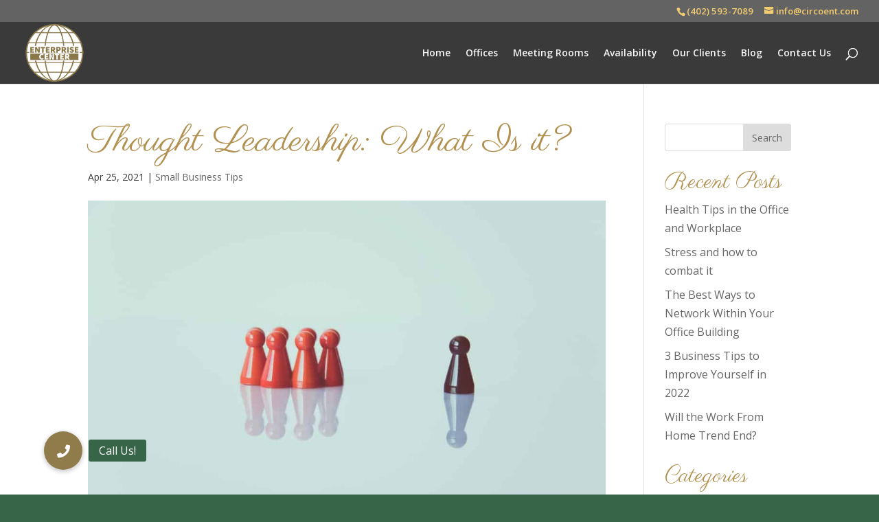

--- FILE ---
content_type: text/html; charset=UTF-8
request_url: https://enterpriseomaha.com/blog/what-is-thought-leadership/
body_size: 11904
content:
<!DOCTYPE html> <!--[if IE 6]><html id="ie6" lang="en"> <![endif]--> <!--[if IE 7]><html id="ie7" lang="en"> <![endif]--> <!--[if IE 8]><html id="ie8" lang="en"> <![endif]--> <!--[if !(IE 6) | !(IE 7) | !(IE 8)  ]><!--><html lang="en"> <!--<![endif]--><head><meta charset="UTF-8" /><meta http-equiv="X-UA-Compatible" content="IE=edge"><link rel="pingback" href="https://enterpriseomaha.com/xmlrpc.php" /> <!--[if lt IE 9]> <script src="https://enterpriseomaha.com/wp-content/themes/Divi/js/html5.js" type="text/javascript"></script> <![endif]--> <script type="text/javascript">document.documentElement.className = 'js';</script> <script>var et_site_url='https://enterpriseomaha.com';var et_post_id='5289';function et_core_page_resource_fallback(a,b){"undefined"===typeof b&&(b=a.sheet.cssRules&&0===a.sheet.cssRules.length);b&&(a.onerror=null,a.onload=null,a.href?a.href=et_site_url+"/?et_core_page_resource="+a.id+et_post_id:a.src&&(a.src=et_site_url+"/?et_core_page_resource="+a.id+et_post_id))}</script><meta name='robots' content='index, follow, max-image-preview:large, max-snippet:-1, max-video-preview:-1' /><link media="all" href="https://enterpriseomaha.com/wp-content/cache/autoptimize/css/autoptimize_000ebb36c64d3334001c12990138b9eb.css" rel="stylesheet" /><title>Thought Leadership: What Is it? | Enterprise Center</title><meta name="description" content="thought leadership takes time and resources. Many leaders begin by researching and communicating with customers or clients..." /><link rel="canonical" href="https://enterpriseomaha.com/blog/what-is-thought-leadership/" /><meta property="og:locale" content="en_US" /><meta property="og:type" content="article" /><meta property="og:title" content="Thought Leadership: What Is it? | Enterprise Center" /><meta property="og:description" content="thought leadership takes time and resources. Many leaders begin by researching and communicating with customers or clients..." /><meta property="og:url" content="https://enterpriseomaha.com/blog/what-is-thought-leadership/" /><meta property="og:site_name" content="Enterprise Center" /><meta property="article:publisher" content="https://www.facebook.com/enterprisecenteromaha/" /><meta property="article:published_time" content="2021-04-25T22:32:12+00:00" /><meta property="og:image" content="https://enterpriseomaha.com/wp-content/uploads/2021/04/markus-spiske-QozzJpFZ2lg-unsplash-scaled.jpg" /><meta property="og:image:width" content="2560" /><meta property="og:image:height" content="1707" /><meta property="og:image:type" content="image/jpeg" /><meta name="author" content="Tyler" /><meta name="twitter:card" content="summary_large_image" /><meta name="twitter:label1" content="Written by" /><meta name="twitter:data1" content="Tyler" /><meta name="twitter:label2" content="Est. reading time" /><meta name="twitter:data2" content="2 minutes" /> <script type="application/ld+json" class="yoast-schema-graph">{"@context":"https://schema.org","@graph":[{"@type":"Article","@id":"https://enterpriseomaha.com/blog/what-is-thought-leadership/#article","isPartOf":{"@id":"https://enterpriseomaha.com/blog/what-is-thought-leadership/"},"author":{"name":"Tyler","@id":"https://enterpriseomaha.com/#/schema/person/1aea370a2f183556e3af9ee2ff09621e"},"headline":"Thought Leadership: What Is it?","datePublished":"2021-04-25T22:32:12+00:00","dateModified":"2021-04-25T22:32:12+00:00","mainEntityOfPage":{"@id":"https://enterpriseomaha.com/blog/what-is-thought-leadership/"},"wordCount":327,"publisher":{"@id":"https://enterpriseomaha.com/#organization"},"image":{"@id":"https://enterpriseomaha.com/blog/what-is-thought-leadership/#primaryimage"},"thumbnailUrl":"https://enterpriseomaha.com/wp-content/uploads/2021/04/markus-spiske-QozzJpFZ2lg-unsplash-scaled.jpg","keywords":["business tips","leadership","leadership tips","management","management tips","thought leadership"],"articleSection":["Small Business Tips"],"inLanguage":"en"},{"@type":"WebPage","@id":"https://enterpriseomaha.com/blog/what-is-thought-leadership/","url":"https://enterpriseomaha.com/blog/what-is-thought-leadership/","name":"Thought Leadership: What Is it? | Enterprise Center","isPartOf":{"@id":"https://enterpriseomaha.com/#website"},"primaryImageOfPage":{"@id":"https://enterpriseomaha.com/blog/what-is-thought-leadership/#primaryimage"},"image":{"@id":"https://enterpriseomaha.com/blog/what-is-thought-leadership/#primaryimage"},"thumbnailUrl":"https://enterpriseomaha.com/wp-content/uploads/2021/04/markus-spiske-QozzJpFZ2lg-unsplash-scaled.jpg","datePublished":"2021-04-25T22:32:12+00:00","dateModified":"2021-04-25T22:32:12+00:00","description":"thought leadership takes time and resources. Many leaders begin by researching and communicating with customers or clients...","breadcrumb":{"@id":"https://enterpriseomaha.com/blog/what-is-thought-leadership/#breadcrumb"},"inLanguage":"en","potentialAction":[{"@type":"ReadAction","target":["https://enterpriseomaha.com/blog/what-is-thought-leadership/"]}]},{"@type":"ImageObject","inLanguage":"en","@id":"https://enterpriseomaha.com/blog/what-is-thought-leadership/#primaryimage","url":"https://enterpriseomaha.com/wp-content/uploads/2021/04/markus-spiske-QozzJpFZ2lg-unsplash-scaled.jpg","contentUrl":"https://enterpriseomaha.com/wp-content/uploads/2021/04/markus-spiske-QozzJpFZ2lg-unsplash-scaled.jpg","width":2560,"height":1707,"caption":"Thought leadership"},{"@type":"BreadcrumbList","@id":"https://enterpriseomaha.com/blog/what-is-thought-leadership/#breadcrumb","itemListElement":[{"@type":"ListItem","position":1,"name":"Home","item":"https://enterpriseomaha.com/"},{"@type":"ListItem","position":2,"name":"Blog","item":"https://enterpriseomaha.com/blog/"},{"@type":"ListItem","position":3,"name":"Thought Leadership: What Is it?"}]},{"@type":"WebSite","@id":"https://enterpriseomaha.com/#website","url":"https://enterpriseomaha.com/","name":"Enterprise Center","description":"Offices and Meeting Rooms in Omaha, NE","publisher":{"@id":"https://enterpriseomaha.com/#organization"},"potentialAction":[{"@type":"SearchAction","target":{"@type":"EntryPoint","urlTemplate":"https://enterpriseomaha.com/?s={search_term_string}"},"query-input":"required name=search_term_string"}],"inLanguage":"en"},{"@type":"Organization","@id":"https://enterpriseomaha.com/#organization","name":"Enterprise Center","url":"https://enterpriseomaha.com/","logo":{"@type":"ImageObject","inLanguage":"en","@id":"https://enterpriseomaha.com/#/schema/logo/image/","url":"https://enterpriseomaha.com/wp-content/uploads/2018/10/Enterprise_Logo_Flat-white-300.png","contentUrl":"https://enterpriseomaha.com/wp-content/uploads/2018/10/Enterprise_Logo_Flat-white-300.png","width":300,"height":300,"caption":"Enterprise Center"},"image":{"@id":"https://enterpriseomaha.com/#/schema/logo/image/"},"sameAs":["https://www.instagram.com/enterprisecenteromaha/","https://www.linkedin.com/company/enterprisecenter","https://www.facebook.com/enterprisecenteromaha/"]},{"@type":"Person","@id":"https://enterpriseomaha.com/#/schema/person/1aea370a2f183556e3af9ee2ff09621e","name":"Tyler","image":{"@type":"ImageObject","inLanguage":"en","@id":"https://enterpriseomaha.com/#/schema/person/image/","url":"https://secure.gravatar.com/avatar/75bd54b7631798c189cd3e7470d01f70?s=96&d=mm&r=g","contentUrl":"https://secure.gravatar.com/avatar/75bd54b7631798c189cd3e7470d01f70?s=96&d=mm&r=g","caption":"Tyler"},"url":"https://enterpriseomaha.com/blog/author/tyler/"}]}</script> <link rel='dns-prefetch' href='//cdnjs.cloudflare.com' /><link rel='dns-prefetch' href='//fonts.googleapis.com' /><link rel="alternate" type="application/rss+xml" title="Enterprise Center &raquo; Feed" href="https://enterpriseomaha.com/feed/" /><link rel="alternate" type="application/rss+xml" title="Enterprise Center &raquo; Comments Feed" href="https://enterpriseomaha.com/comments/feed/" /><meta content="Divi Child Theme v.2.7.4" name="generator"/><link rel='stylesheet' id='buttonizer-icon-library-css'  href='https://cdnjs.cloudflare.com/ajax/libs/font-awesome/5.15.4/css/all.min.css?ver=6.0.11' type='text/css' media='all' integrity='sha512-1ycn6IcaQQ40/MKBW2W4Rhis/DbILU74C1vSrLJxCq57o941Ym01SwNsOMqvEBFlcgUa6xLiPY/NS5R+E6ztJQ==' crossorigin='anonymous' /><link rel='stylesheet' id='et-builder-googlefonts-cached-css'  href='https://fonts.googleapis.com/css?family=Parisienne%3Aregular%7COpen+Sans%3A300%2C300italic%2Cregular%2Citalic%2C600%2C600italic%2C700%2C700italic%2C800%2C800italic&#038;ver=6.0.11#038;subset=latin,latin-ext' type='text/css' media='all' /><link rel='stylesheet' id='dashicons-css'  href='https://enterpriseomaha.com/wp-includes/css/dashicons.min.css?ver=6.0.11' type='text/css' media='all' /> <script type='text/javascript' defer='defer' src='https://enterpriseomaha.com/wp-includes/js/jquery/jquery.min.js?ver=3.6.0' id='jquery-core-js'></script> <link rel="https://api.w.org/" href="https://enterpriseomaha.com/wp-json/" /><link rel="alternate" type="application/json" href="https://enterpriseomaha.com/wp-json/wp/v2/posts/5289" /><link rel="EditURI" type="application/rsd+xml" title="RSD" href="https://enterpriseomaha.com/xmlrpc.php?rsd" /><link rel="wlwmanifest" type="application/wlwmanifest+xml" href="https://enterpriseomaha.com/wp-includes/wlwmanifest.xml" /><link rel='shortlink' href='https://enterpriseomaha.com/?p=5289' /><link rel="alternate" type="application/json+oembed" href="https://enterpriseomaha.com/wp-json/oembed/1.0/embed?url=https%3A%2F%2Fenterpriseomaha.com%2Fblog%2Fwhat-is-thought-leadership%2F" /><link rel="alternate" type="text/xml+oembed" href="https://enterpriseomaha.com/wp-json/oembed/1.0/embed?url=https%3A%2F%2Fenterpriseomaha.com%2Fblog%2Fwhat-is-thought-leadership%2F&#038;format=xml" /><meta name="viewport" content="width=device-width, initial-scale=1.0" /> <script type="application/ld+json">{
  "@context": "http://schema.org",
  "@type": "LocalBusiness",
  "name" : "Enterprise Center",
  "@id" : "https://www.enterpriseomaha.com/",
  "url": "https://www.enterpriseomaha.com/",
  "image" : "https://www.enterpriseomaha.com/wp-content/uploads/2018/09/EC_Gold_Black_social.png",
  "logo": "https://www.enterpriseomaha.com/wp-content/uploads/2018/09/EC_Gold_Black_social.png",
  "email" : "info@circoent.com",
  "priceRange": "$$$-$$$$$$$$",
  "description": "At The Enterprise Center in Omaha, NE, businesses have the space they need to efficiently run their operations. We lease both furnished and unfurnished offices, meeting rooms, and workspaces that help you save money by cutting down on the traditional fixed costs associated with traditional offices. Pay for only the office spaces and services you need, when you need them. Whether you need space for an hour or for a few months, The Enterprise Center has the space for you!",
  "sameAs" : [ "https://www.facebook.com/enterprisecenteromaha/", "https://twitter.com/EnterpriseOmaha", "https://plus.google.com/+Enterprisecenteromaha", "https://www.instagram.com/enterprisecenteromaha/", "https://www.linkedin.com/company/enterprise-center/"],
  "contactPoint": {
  				 	"@type": "ContactPoint",
  					"telephone": "+14025937067",
  					"contactType": "customer service"
  				},
  "address":{
    "@type":"PostalAddress",
    "streetAddress":"4611 South 96th Street Ste 217",
    "addressLocality":"Omaha",
    "addressRegion":"NE",
    "postalCode":"68217",
    "addressCountry":"US"
  },
  "telephone" : "+14025937067",
  "openingHours": "Mo,Tu,We,Th,Fr 08:00-17:00",
    "geo": {
    "@type": "GeoCoordinates",
    "latitude": "41.213327",
    "longitude": "-96.061559"
    },
   "hasMap": "https://goo.gl/maps/UqByNyvWhQA2"
}</script> <meta name="google-site-verification" content="9S8mkSgRIvNk6qX0XjA_cMK607DcUzPuA6rXW5M7Hgk" />  <script type='text/javascript'>!function(f,b,e,v,n,t,s){if(f.fbq)return;n=f.fbq=function(){n.callMethod?
n.callMethod.apply(n,arguments):n.queue.push(arguments)};if(!f._fbq)f._fbq=n;
n.push=n;n.loaded=!0;n.version='2.0';n.queue=[];t=b.createElement(e);t.async=!0;
t.src=v;s=b.getElementsByTagName(e)[0];s.parentNode.insertBefore(t,s)}(window,
document,'script','https://connect.facebook.net/en_US/fbevents.js');</script>  <script type='text/javascript'>fbq('init', '149334676628848', {}, {
    "agent": "wordpress-6.0.11-3.0.8"
});</script><script type='text/javascript'>fbq('track', 'PageView', []);</script>  <noscript> <img height="1" width="1" style="display:none" alt="fbpx"
src="https://www.facebook.com/tr?id=149334676628848&ev=PageView&noscript=1" /> </noscript><meta name="generator" content="Powered by Slider Revolution 5.4.8.3 - responsive, Mobile-Friendly Slider Plugin for WordPress with comfortable drag and drop interface." /> <script>(function($) {
    $(window).on('load resize', function() {
        $('.et_fullscreen_slider').each(function() {
            et_fullscreen_slider($(this));
        });
    });
    function et_fullscreen_slider(et_slider) {
        var et_viewport_height = $(window).height(),
            et_slider_height = $(et_slider).find('.et_pb_slider_container_inner').innerHeight(),
            $admin_bar = $('#wpadminbar'),
            $main_header = $('#main-header'),
            $top_header = $('#top-header');
        $(et_slider).height('auto');
        if ($admin_bar.length) {
            var et_viewport_height = et_viewport_height - $admin_bar.height();
        }
        if ($top_header.length) {
            var et_viewport_height = et_viewport_height - $top_header.height();
        }
        if (!$('.et_transparent_nav').length && !$('.et_vertical_nav').length) {
            var et_viewport_height = et_viewport_height - $main_header.height();
        }
        if (et_viewport_height > et_slider_height) {
            $(et_slider).height(et_viewport_height);
        }
    }
})(jQuery);</script>  <script async src="https://www.googletagmanager.com/gtag/js?id=UA-222711452-1"></script> <script>window.dataLayer = window.dataLayer || [];
	function gtag(){dataLayer.push(arguments);}
	gtag('js', new Date());
	gtag('config', 'UA-222711452-1');</script><link rel="icon" href="https://enterpriseomaha.com/wp-content/uploads/2019/03/Enterprise_Logo_Flat-white-500-150x150.png" sizes="32x32" /><link rel="icon" href="https://enterpriseomaha.com/wp-content/uploads/2019/03/Enterprise_Logo_Flat-white-500-300x300.png" sizes="192x192" /><link rel="apple-touch-icon" href="https://enterpriseomaha.com/wp-content/uploads/2019/03/Enterprise_Logo_Flat-white-500-300x300.png" /><meta name="msapplication-TileImage" content="https://enterpriseomaha.com/wp-content/uploads/2019/03/Enterprise_Logo_Flat-white-500-300x300.png" /> <script type="text/javascript">function setREVStartSize(e){									
						try{ e.c=jQuery(e.c);var i=jQuery(window).width(),t=9999,r=0,n=0,l=0,f=0,s=0,h=0;
							if(e.responsiveLevels&&(jQuery.each(e.responsiveLevels,function(e,f){f>i&&(t=r=f,l=e),i>f&&f>r&&(r=f,n=e)}),t>r&&(l=n)),f=e.gridheight[l]||e.gridheight[0]||e.gridheight,s=e.gridwidth[l]||e.gridwidth[0]||e.gridwidth,h=i/s,h=h>1?1:h,f=Math.round(h*f),"fullscreen"==e.sliderLayout){var u=(e.c.width(),jQuery(window).height());if(void 0!=e.fullScreenOffsetContainer){var c=e.fullScreenOffsetContainer.split(",");if (c) jQuery.each(c,function(e,i){u=jQuery(i).length>0?u-jQuery(i).outerHeight(!0):u}),e.fullScreenOffset.split("%").length>1&&void 0!=e.fullScreenOffset&&e.fullScreenOffset.length>0?u-=jQuery(window).height()*parseInt(e.fullScreenOffset,0)/100:void 0!=e.fullScreenOffset&&e.fullScreenOffset.length>0&&(u-=parseInt(e.fullScreenOffset,0))}f=u}else void 0!=e.minHeight&&f<e.minHeight&&(f=e.minHeight);e.c.closest(".rev_slider_wrapper").css({height:f})					
						}catch(d){console.log("Failure at Presize of Slider:"+d)}						
					};</script> <link rel="stylesheet" id="et-divi-customizer-global-cached-inline-styles" href="https://enterpriseomaha.com/wp-content/cache/et/global/et-divi-customizer-global-17679180391252.min.css" onerror="et_core_page_resource_fallback(this, true)" onload="et_core_page_resource_fallback(this)" /><link rel="stylesheet" id="et-core-unified-cached-inline-styles" href="https://enterpriseomaha.com/wp-content/cache/et/5289/et-core-unified-1767951575714.min.css" onerror="et_core_page_resource_fallback(this, true)" onload="et_core_page_resource_fallback(this)" /> <script type="text/javascript">(function($) {
      
    function setup_collapsible_submenus() {
        var $menu = $('#mobile_menu'),
            top_level_link = '#mobile_menu .menu-item-has-children > a';
             
        $menu.find('a').each(function() {
            $(this).off('click');
              
            if ( $(this).is(top_level_link) ) {
                $(this).attr('href', '#');
            }
              
            if ( ! $(this).siblings('.sub-menu').length ) {
                $(this).on('click', function(event) {
                    $(this).parents('.mobile_nav').trigger('click');
                });
            } else {
                $(this).on('click', function(event) {
                    event.preventDefault();
                    $(this).parent().toggleClass('visible');
                });
            }
        });
    }
      
    $(window).load(function() {
        setTimeout(function() {
            setup_collapsible_submenus();
        }, 700);
    });
 
})(jQuery);</script> </head><body class="post-template-default single single-post postid-5289 single-format-standard custom-background et_pb_button_helper_class et_fullwidth_nav et_fullwidth_secondary_nav et_fixed_nav et_show_nav et_cover_background et_secondary_nav_enabled et_pb_gutter osx et_pb_gutters3 et_primary_nav_dropdown_animation_fade et_secondary_nav_dropdown_animation_fade et_pb_footer_columns4 et_header_style_left et_right_sidebar et_divi_theme et-db et_minified_js et_minified_css"><div id="page-container"><div id="top-header"><div class="container clearfix"><div id="et-info"> <span id="et-info-phone" style="font-size:110%"><a href="tel:4025937089">(402) 593-7089</a></span> <a href="mailto:info@circoent.com"><span id="et-info-email" style="font-size:110%">info@circoent.com</span></a></div><div id="et-secondary-menu"></div></div></div><header id="main-header" data-height-onload="75"><div class="container clearfix et_menu_container"><div class="logo_container"> <span class="logo_helper"></span> <a href="https://enterpriseomaha.com/"> <img src="https://enterpriseomaha.com/wp-content/uploads/2020/05/Enterprise_Logo_Flat-white-90.png" alt="Enterprise Center" id="logo" data-height-percentage="100" /> </a></div><div id="et-top-navigation" data-height="75" data-fixed-height="40"><nav id="top-menu-nav"><ul id="top-menu" class="nav"><li class="menu-item menu-item-type-post_type menu-item-object-page menu-item-home menu-item-119"><a href="https://enterpriseomaha.com/">Home</a></li><li class="menu-item menu-item-type-post_type menu-item-object-page menu-item-118"><a href="https://enterpriseomaha.com/offices/">Offices</a></li><li class="menu-item menu-item-type-post_type menu-item-object-page menu-item-4673"><a href="https://enterpriseomaha.com/enterprise-meeting-rooms/">Meeting Rooms</a></li><li class="menu-item menu-item-type-post_type menu-item-object-page menu-item-116"><a href="https://enterpriseomaha.com/availability/">Availability</a></li><li class="menu-item menu-item-type-post_type menu-item-object-page menu-item-4746"><a href="https://enterpriseomaha.com/our-clients/">Our Clients</a></li><li class="menu-item menu-item-type-post_type menu-item-object-page current_page_parent menu-item-115"><a href="https://enterpriseomaha.com/blog/">Blog</a></li><li class="menu-item menu-item-type-post_type menu-item-object-page menu-item-114"><a href="https://enterpriseomaha.com/contact-us/">Contact Us</a></li></ul></nav><div id="et_top_search"> <span id="et_search_icon"></span></div><div id="et_mobile_nav_menu"><div class="mobile_nav closed"> <span class="select_page">Select Page</span> <span class="mobile_menu_bar mobile_menu_bar_toggle"></span></div></div></div></div><div class="et_search_outer"><div class="container et_search_form_container"><form role="search" method="get" class="et-search-form" action="https://enterpriseomaha.com/"> <input type="search" class="et-search-field" placeholder="Search &hellip;" value="" name="s" title="Search for:" /></form> <span class="et_close_search_field"></span></div></div></header><div id="et-main-area"><div id="main-content"><div class="container"><div id="content-area" class="clearfix"><div id="left-area"><article id="post-5289" class="et_pb_post post-5289 post type-post status-publish format-standard has-post-thumbnail hentry category-small-business-tips tag-business-tips tag-leadership tag-leadership-tips tag-management tag-management-tips tag-thought-leadership"><div class="et_post_meta_wrapper"><h1 class="entry-title">Thought Leadership: What Is it?</h1><p class="post-meta"><span class="published">Apr 25, 2021</span> | <a href="https://enterpriseomaha.com/blog/category/small-business-tips/" rel="category tag">Small Business Tips</a></p><img src="https://enterpriseomaha.com/wp-content/uploads/2021/04/markus-spiske-QozzJpFZ2lg-unsplash-1080x675.jpg" alt='Thought Leadership: What Is it?' width='1080' height='675' /></div><div class="entry-content"><p>Thought leadership is the idea that a person or business is a pioneer in thought. Generally, a person capable of generating ideas that inspire and influence others. It can also describe a person who is a subject matter expert, who produces new ideas and pushes people and organizations into a new age.</p><h4><strong>How Does Thought Leadership Work</strong></h4><p>A person or business that is considered a thought leader is someone who knows all the ins and outs of their industry. They understand their audience and all the technology, market conditions and people within that sector or field. These <a href="https://iveybusinessjournal.com/publication/distributed-leadership-at-google-lessons-from-the-billion-dollar-brand/" target="_blank" rel="noopener">leaders</a> recognize trends, offer advice, and offer influence through communication. Thought leaders are looked upon as resources of trusted information, and whom others turn to for ideas and insight.</p><p>Thought leadership is about how you inspire and influence your market, peers, people and industry. They build their credibility, authority and reach through the content they create and share with others.</p><p><img class="aligncenter wp-image-5291 size-full" src="https://enterpriseomaha.com/wp-content/uploads/2021/04/jehyun-sung-6U5AEmQIajg-unsplash-scaled.jpg" alt="Thought leadership" width="2560" height="1707" srcset="https://enterpriseomaha.com/wp-content/uploads/2021/04/jehyun-sung-6U5AEmQIajg-unsplash-scaled.jpg 2560w, https://enterpriseomaha.com/wp-content/uploads/2021/04/jehyun-sung-6U5AEmQIajg-unsplash-300x200.jpg 300w, https://enterpriseomaha.com/wp-content/uploads/2021/04/jehyun-sung-6U5AEmQIajg-unsplash-1024x683.jpg 1024w, https://enterpriseomaha.com/wp-content/uploads/2021/04/jehyun-sung-6U5AEmQIajg-unsplash-768x512.jpg 768w, https://enterpriseomaha.com/wp-content/uploads/2021/04/jehyun-sung-6U5AEmQIajg-unsplash-1536x1024.jpg 1536w, https://enterpriseomaha.com/wp-content/uploads/2021/04/jehyun-sung-6U5AEmQIajg-unsplash-2048x1365.jpg 2048w, https://enterpriseomaha.com/wp-content/uploads/2021/04/jehyun-sung-6U5AEmQIajg-unsplash-1080x720.jpg 1080w" sizes="(max-width: 2560px) 100vw, 2560px" /></p><h4><strong>Becoming A Thought Leader</strong></h4><p>Becoming a thought leader takes time and resources. Many leaders begin by researching and communicating with customers or clients, then develop their thoughts and release them in reputable industry resources. Here are some steps you can take to become a thought leader:</p><ul><li><strong>Understand what customers and clients want to know about your business</strong><ul><li>Make a list of all the possible questions your target market asks in relation to your products/services.</li></ul></li><li><strong>Develop and deliver your answers</strong><ul><li>Start with the most common questions, peppering in personal knowledge, anecdotes and insights, publishing the answers on a variety of platforms.</li></ul></li><li><strong>Be generous with other leaders&#8217; content</strong><ul><li>Since thought leaders are considered the go-to for information, share the content you find the most valuable, giving credit where it&#8217;s due.</li></ul></li><li><strong>Be engaging</strong><ul><li>Thought leaders are approachable and engaging. They&#8217;re at the top because they listen and respond to <a href="https://enterpriseomaha.com/our-clients/" target="_blank" rel="noopener">the market</a>.</li></ul></li><li><strong>Most importantly, deliver value</strong><ul><li>Give the market what it wants in a way that provides added-value.</li></ul></li></ul></div><div class="et_post_meta_wrapper"></div></article></div><div id="sidebar"><div id="search-2" class="et_pb_widget widget_search"><form role="search" method="get" id="searchform" class="searchform" action="https://enterpriseomaha.com/"><div> <label class="screen-reader-text" for="s">Search for:</label> <input type="text" value="" name="s" id="s" /> <input type="submit" id="searchsubmit" value="Search" /></div></form></div><div id="recent-posts-2" class="et_pb_widget widget_recent_entries"><h4 class="widgettitle">Recent Posts</h4><ul><li> <a href="https://enterpriseomaha.com/blog/health-tips-in-the-office-and-workplace/">Health Tips in the Office and Workplace</a></li><li> <a href="https://enterpriseomaha.com/blog/stress-and-how-to-combat-it/">Stress and how to combat it</a></li><li> <a href="https://enterpriseomaha.com/blog/the-best-ways-to-network-within-your-office-building/">The Best Ways to Network Within Your Office Building</a></li><li> <a href="https://enterpriseomaha.com/blog/3-business-tips-to-improve-yourself-in-2022/">3 Business Tips to Improve Yourself in 2022</a></li><li> <a href="https://enterpriseomaha.com/blog/will-the-work-from-home-trend-end/">Will the Work From Home Trend End?</a></li></ul></div><div id="categories-2" class="et_pb_widget widget_categories"><h4 class="widgettitle">Categories</h4><ul><li class="cat-item cat-item-12"><a href="https://enterpriseomaha.com/blog/category/enterprise-center/">Enterprise Center</a></li><li class="cat-item cat-item-164"><a href="https://enterpriseomaha.com/blog/category/health/">Health</a></li><li class="cat-item cat-item-25"><a href="https://enterpriseomaha.com/blog/category/meeting-rooms/">Meeting Rooms</a></li><li class="cat-item cat-item-129"><a href="https://enterpriseomaha.com/blog/category/office-tips/">Office Tips</a></li><li class="cat-item cat-item-16"><a href="https://enterpriseomaha.com/blog/category/offices/">Offices</a></li><li class="cat-item cat-item-18"><a href="https://enterpriseomaha.com/blog/category/philanthropy/">Philanthropy</a></li><li class="cat-item cat-item-181"><a href="https://enterpriseomaha.com/blog/category/small-business-tips/">Small Business Tips</a></li><li class="cat-item cat-item-1"><a href="https://enterpriseomaha.com/blog/category/uncategorized/">Uncategorized</a></li></ul></div></div></div></div></div><footer id="main-footer"><div class="et_pb_with_border et_pb_section et_pb_section_1 et_pb_with_background et_section_regular"><div class="et_pb_row et_pb_row_0"><div class="et_pb_column et_pb_column_1_5 et_pb_column_0  et_pb_css_mix_blend_mode_passthrough"><div class="et_pb_module et_pb_text et_pb_text_0 et_pb_bg_layout_light  et_pb_text_align_left"><div class="et_pb_text_inner"><h3><strong>ABOUT US</strong></h3><p>At the Enterprise Center in Omaha, NE, businesses have the space they need to efficiently run their operations. We provide office space accommodations for both furnished and unfurnished offices, meeting rooms, and workspaces that help you save money by cutting down on the traditional fixed costs associated with traditional offices. Modern, sleek, and luxurious offices and workspaces are tailored to your current desires, with flexible office agreement options. The Enterprise Center has the space for you!</p></div></div></div><div class="et_pb_column et_pb_column_1_5 et_pb_column_1  et_pb_css_mix_blend_mode_passthrough"><div class="et_pb_module et_pb_text et_pb_text_1 et_pb_bg_layout_light  et_pb_text_align_left"><div class="et_pb_text_inner"><h3><strong>CONTACT</strong></h3><p><strong>ENTERPRISE CENTER<br /> </strong>4611 S 96th St. Ste. 217<br /> Omaha, NE 68127</div></div><div class="et_pb_module et_pb_blurb et_pb_blurb_0 et_pb_bg_layout_light  et_pb_text_align_left  et_pb_blurb_position_left"><div class="et_pb_blurb_content"><div class="et_pb_main_blurb_image"><a href="tel:4025937089"><span class="et_pb_image_wrap"><span class="et-pb-icon et-waypoint et_pb_animation_top">&#xe090;</span></span></a></div><div class="et_pb_blurb_container"><div class="et_pb_blurb_description"> <a href="tel:4025937089">(402) 593-7089</a></div></div></div></div><div class="et_pb_module et_pb_blurb et_pb_blurb_1 et_pb_bg_layout_light  et_pb_text_align_left  et_pb_blurb_position_left"><div class="et_pb_blurb_content"><div class="et_pb_main_blurb_image"><a href="mailto:info@circoent.com"><span class="et_pb_image_wrap"><span class="et-pb-icon et-waypoint et_pb_animation_top">&#xe010;</span></span></a></div><div class="et_pb_blurb_container"><div class="et_pb_blurb_description"> <a href="mailto:info@circoent.com">Email Us!</a></div></div></div></div><div class="et_pb_module et_pb_image et_pb_image_0 et_animated et-waypoint"> <a href="https://enterpriseomaha.com/"><span class="et_pb_image_wrap "><img src="https://enterpriseomaha.com/wp-content/uploads/2018/10/Enterprise_Logo_Flat-white-150.png" alt="Enterprise Center | Omaha, NE | logo" /></span></a></div></div><div class="et_pb_column et_pb_column_1_5 et_pb_column_2  et_pb_css_mix_blend_mode_passthrough"><div class="et_pb_module et_pb_text et_pb_text_2 et_pb_bg_layout_light  et_pb_text_align_left"><div class="et_pb_text_inner"><h3><strong>HOURS</strong></h3><p>Monday: 8:00am - 5:00pm<br /> Tuesday: 8:00am - 5:00pm<br /> Wednesday: 8:00am - 5:00pm<br /> Thursday: 8:00am - 5:00pm<br /> Friday: 8:00am - 5:00pm</div></div></div><div class="et_pb_column et_pb_column_2_5 et_pb_column_3  et_pb_css_mix_blend_mode_passthrough"><div class="et_pb_with_border et_pb_module et_pb_text et_pb_text_3 et_pb_bg_layout_light  et_pb_text_align_left"><div class="et_pb_text_inner"><h3><strong>MAP</strong></h3><p><iframe style="border: 0;" src="https://www.google.com/maps/embed?pb=!1m18!1m12!1m3!1d3001.388248801278!2d-96.0636726845796!3d41.213308979280505!2m3!1f0!2f0!3f0!3m2!1i1024!2i768!4f13.1!3m3!1m2!1s0x87938cb194e0b0e7%3A0xce69542137b009c5!2sEnterprise+Center!5e0!3m2!1sen!2sus!4v1537907972614" width="600" height="325" frameborder="0" allowfullscreen="allowfullscreen"></iframe></div></div></div></div></div><div id="et-footer-nav"><div class="container"><ul id="menu-footer-menu" class="bottom-nav"><li class="menu-item menu-item-type-post_type menu-item-object-page menu-item-122"><a href="https://enterpriseomaha.com/contact-us/">Contact Us</a></li><li class="menu-item menu-item-type-post_type menu-item-object-page menu-item-privacy-policy menu-item-121"><a href="https://enterpriseomaha.com/privacy/">Privacy</a></li><li class="menu-item menu-item-type-post_type menu-item-object-page menu-item-397"><a href="https://enterpriseomaha.com/house-rules/">House Rules</a></li></ul></div></div><div id="footer-bottom"><div class="container clearfix"><ul class="et-social-icons"><li class="et-social-icon et-social-facebook"> <a href="https://www.facebook.com/enterprisecenteromaha" class="icon"> <span>Facebook</span> </a></li><li class="et-social-icon et-social-twitter"> <a href="https://twitter.com/EnterpriseOmaha" class="icon"> <span>Twitter</span> </a></li><li class="et-social-icon et-social-instagram"> <a href="https://www.instagram.com/enterprisecenteromaha/" class="icon"> <span>Instagram</span> </a></li><li class="et-social-icon et-social-linkedin"> <a href="https://www.linkedin.com/company/enterprisecenter/" class="icon"> <span>Linkedin</span> </a></li></ul><p id="footer-info">&copy; 2026 Enterprise Center. All Rights Reserved.</p></div></div></footer></div></div>  <script type="text/javascript">jQuery(document).ready(function($) {

			if($('.menu-item-has-children').find('a') ) {
				$('.menu-item-has-children').find('a').addClass('da11y-submenu');
				$('.menu-item-has-children').find('a').not('.sub-menu a').attr('aria-expanded', 'false');
			}

			$('.da11y-submenu').on('focus', function() {
				$(this).not('.sub-menu a').attr('aria-expanded', 'true');
				$(this).siblings('.sub-menu').addClass('da11y-submenu-show');
				$(this).trigger('mouseenter');
			});

			$('.menu-item-has-children a').on('focusout', function() {
				if($(this).parent().not('.menu-item-has-children').is(':last-child')) {
					$(this).parents('.menu-item-has-children').children('.da11y-submenu').attr('aria-expanded', 'false').trigger('mouseleave').siblings('.sub-menu').removeClass('da11y-submenu-show');
				}
			});

			/**
			 * Generate search form styles.
			 *
			 * @since Divi v3.0.23
			 */
			function et_set_search_form_css() {
				const search_container = $('.et_search_form_container');
				const body = $('body');
				if (search_container.hasClass('et_pb_search_visible')) {
					const header_height = $('#main-header').innerHeight();
					const menu_width = $('#top-menu').width();
					const font_size = $('#top-menu li a').css('font-size');
					search_container.css({ height: header_height + 'px' });
					search_container.find('input').css('font-size', font_size);
					if (!body.hasClass('et_header_style_left')) {
						search_container.css('max-width', menu_width + 60);
					} else {
						search_container.find('form').css('max-width', menu_width + 60);
					}
				}
			}

			/**
			 * Show the search.
			 *
			 * @since Divi v3.0.23
			 */
			function show_search() {
				const search_container = $('.et_search_form_container');
				if (search_container.hasClass('et_pb_is_animating')) {
					return;
				}
				$('.et_menu_container').removeClass('et_pb_menu_visible et_pb_no_animation').addClass('et_pb_menu_hidden');
				search_container.removeClass('et_pb_search_form_hidden et_pb_no_animation').addClass('et_pb_search_visible et_pb_is_animating');
				setTimeout(function () {
					$('.et_menu_container').addClass('et_pb_no_animation');
					search_container.addClass('et_pb_no_animation').removeClass('et_pb_is_animating');
				}, 1000);
				search_container.find('input').focus();
				et_set_search_form_css();
			}

			/**
			 * Hide the search.
			 *
			 * @since Divi v3.0.23
			 */
			function hide_search() {
				if ($('.et_search_form_container').hasClass('et_pb_is_animating')) {
					return;
				}
				$('.et_menu_container').removeClass('et_pb_menu_hidden et_pb_no_animation').addClass('et_pb_menu_visible');
				$('.et_search_form_container').removeClass('et_pb_search_visible et_pb_no_animation').addClass('et_pb_search_form_hidden et_pb_is_animating');
				setTimeout(function () {
					$('.et_menu_container').addClass('et_pb_no_animation');
					$('.et_search_form_container').addClass('et_pb_no_animation').removeClass('et_pb_is_animating');
				}, 1000);
			}

			$(this).keyup(function () {
				$('.et-search-field').focus(function () {
					show_search();
				}).blur(function () {
					hide_search();
				});
			});

		});</script> <script type="text/javascript">jQuery(document).ready(function($) {

			/**
			 * Add skiplink to page.
			 */
			function skipTo(target) {
				const skiplink = '<a href="' + target + '" class="skip-link da11y-screen-reader-text">Skip to content</a>';
				$(target).attr('tabindex', -1);
				$('body').prepend(skiplink);
			}
			skipTo('#main-content');

			/**
			 * Use js to focus for internal links.
			 */
			$('a[href^="#"]').click(function () {
				const content = $('#' + $(this).attr('href').slice(1));
				content.focus();
			});

		});</script> <script type="text/javascript">jQuery(document).ready(function($) {

			let lastKey = new Date();
			let lastClick = new Date();

			/**
			 * Only apply focus styles for keyboard usage.
			 */
			$(this).on('focusin', function (e) {
				$('.keyboard-outline').removeClass('keyboard-outline');
				const wasByKeyboard = lastClick < lastKey;
				if (wasByKeyboard) {
					$(e.target).addClass('keyboard-outline');
				}
			});

			$(this).on('mousedown', function () {
				lastClick = new Date();
			});

			$(this).on('keydown', function () {
				lastKey = new Date();
			});

		});</script> <script type="text/javascript">jQuery(document).ready(function($) {

			/**
			 * Allow Accordion & Toggle Divi modules to be focusable.
			 *
			 * @divi-module  Accordion, Toggle
			 */
			$('.et_pb_toggle').each(function () {
				$(this).attr('tabindex', 0);
			});

			/**
			 * Prevent spacebar from scolling page when toggle & accordion have focus.
			 *
			 * @divi-module  Accordion, Toggle
			 */
			$('.et_pb_toggle').on('keydown', function(e) {
				// Spacebar.
				if (e.which === 32){
					e.preventDefault();
				}
			});

			/**
			 * Expand Accordion & Toggle modules when enter or spacebar are pressed while focused.
			 *
			 * @divi-module  Accordion, Toggle
			 */
			$(document).on('keyup', function(e) {
				// Spacebar & Enter.
				if (e.which === 13 || e.which === 32) {
					$('.et_pb_toggle:focus .et_pb_toggle_title').trigger('click');
				}
			});

		});</script> <script type="text/javascript">jQuery(document).ready(function($) {

			/**
			 * Add unique ID to search module input with matching label.
			 *
			 * @divi-module  Search
			 */
			$('.et-search-field').each(function (e) {
				$(this).attr('id', 'et_pb_search_module_input_' + e);
				$('#et_pb_search_module_input_' + e).before('<label class="da11y-screen-reader-text" for="et_pb_search_module_input_' + e + '">Search for...</label>');
				$('#et_pb_search_module_input_' + e).after('<button type="submit" class="da11y-screen-reader-text">Search</button>');
			});

			/**
			 * Add unique ID to contact module input with matching label.
			 *
			 * @divi-module  Contact
			 */
			$('.et_pb_contact_form').each(function (e) {
				$(this).find('.et_pb_contact_captcha_question').parent().wrap('<label></label>');
			});

			/**
			* Correct labels on social media icons
			*/
			$('.et-social-facebook a.icon span').text('Facebook');
			$('.et-social-twitter a.icon span').text('Twitter');
			$('.et-social-google-plus a.icon span').text('Google Plus');
			$('.et-social-pinterest a.icon span').text('Pinterest');
			$('.et-social-linkedin a.icon span').text('LinkedIn');
			$('.et-social-tumblr a.icon span').text('Tumblr');
            $('.et-social-instagram a.icon span').text('Instagram');
			$('.et-social-skype a.icon span').text('Skype');
			$('.et-social-flikr a.icon span').text('Flickr');
			$('.et-social-myspace a.icon span').text('Myspace');
			$('.et-social-dribbble a.icon span').text('Dribble');
			$('.et-social-youtube a.icon span').text('YouTube');
			$('.et-social-vimeo a.icon span').text('Vimeo');
			$('.et-social-rss a.icon span').text('RSS');

		});</script> <script type="text/javascript">jQuery(document).ready(function($) {

			/**
			 * Add role="tabList".
			 *
			 * @divi-module  Tab
			 */
			$('.et_pb_tabs_controls').each(function () {
				$(this).attr('role', 'tabList');
			});

			/**
			 * Add role="presentation".
			 *
			 * @divi-module  Tab
			 */
			$('.et_pb_tabs_controls li').each(function () {
				$(this).attr('role', 'presentation');
			});

			/**
			 * Add role="tab".
			 *
			 * @divi-module  Tab
			 */
			$('.et_pb_tabs_controls a').each(function () {
				$(this).attr('role', 'tab');
			});

			/**
			 * Add role="tabpanel".
			 *
			 * @divi-module  Tab
			 */
			$('.et_pb_tab').each(function () {
				$(this).attr('role', 'tabpanel');
			});

			/**
			 * Add initial state:
			 *
			 * aria-selected="false"
			 * aria-expanded="false"
			 * tabindex=-1
			 *
			 * @divi-module  Tab
			 */
			$('.et_pb_tabs_controls li:not(.et_pb_tab_active) a').each(function () {
				$(this).attr({
					'aria-selected': 'false',
					'aria-expanded': 'false',
					tabindex: -1
				});
			});

			/**
			* Add initial state:
			*
			* aria-selected="true"
			* aria-expanded="true"
			* tabindex=-1
			*
			* @divi-module  Tab
			 */
			$('.et_pb_tabs_controls li.et_pb_tab_active a').each(function () {
				$(this).attr({
					'aria-selected': 'true',
					'aria-expanded': 'true',
					tabindex: 0
				});
			});

			/**
			 * Add unique ID to tab controls.
			 * Add aria-controls="x".
			 *
			 * @divi-module  Tab
			 */
			$('.et_pb_tabs_controls a').each(function (e) {
				$(this).attr({
					id: 'et_pb_tab_control_' + e,
					'aria-controls': 'et_pb_tab_panel_' + e
				});
			});

			/**
			 * Add unique ID to tab panels.
			 * Add aria-labelledby="x".
			 *
			 * @divi-module  Tab
			 */
			$('.et_pb_tab').each(function (e) {
				$(this).attr({
					id: 'et_pb_tab_panel_' + e,
					'aria-labelledby': 'et_pb_tab_control_' + e
				});
			});

			/**
			 * Set initial inactive tab panels to aria-hidden="false".
			 *
			 * @divi-module  Tab
			 */
			$('.et_pb_tab.et_pb_active_content').each(function () {
				$(this).attr('aria-hidden', 'false');
			});

			/**
			 * Set initial inactive tab panels to aria-hidden="true".
			 *
			 * @divi-module  Tab
			 */
			$('.et_pb_tab:not(.et_pb_active_content)').each(function () {
				$(this).attr('aria-hidden', 'true');
			});

			/**
			 * Add unique ID to tab module.
			 * Need to use data attribute because a regular ID somehow interferes with Divi.
			 *
			 * @divi-module  Tab
			 */
			$('.et_pb_tabs').each(function (e) {
				$(this).attr('data-da11y-id', 'et_pb_tab_module_' + e);
			});

			/**
			 * Update aria-selected attribute when tab is clicked or when hitting enter while focused.
			 *
			 * @divi-module  Tab
			 */
			$('.et_pb_tabs_controls a').on('click', function () {
				const id = $(this).attr('id');
				const namespace = $(this).closest('.et_pb_tabs').attr('data-da11y-id'); // Used as a selector to scope changes to current module.
				// Reset all tab controls to be aria-selected="false" & aria-expanded="false".
				$('[data-da11y-id="' + namespace + '"] .et_pb_tabs_controls a').attr({
					'aria-selected': 'false',
					'aria-expanded': 'false',
					tabindex: -1
				});
				// Make active tab control aria-selected="true" & aria-expanded="true".
				$(this).attr({
					'aria-selected': 'true',
					'aria-expanded': 'true',
					tabindex: 0
				});
				// Reset all tabs to be aria-hidden="true".
				$('#' + namespace + ' .et_pb_tab').attr('aria-hidden', 'true');
				// Label active tab panel as aria-hidden="false".
				$('[aria-labelledby="' + id + '"]').attr('aria-hidden', 'false');
			});

			// Arrow navigation for tab modules
			$('.et_pb_tabs_controls a').keyup(function (e) {
				const namespace = $(this).closest('.et_pb_tabs').attr('data-da11y-id');
				const module = $('[data-da11y-id="' + namespace + '"]');
				if (e.which === 39) { // Right.
					const next = module.find('li.et_pb_tab_active').next();
					if (next.length > 0) {
						next.find('a').trigger('click');
					} else {
						module.find('li:first a').trigger('click');
					}
				} else if (e.which === 37) { // Left.
					const next = module.find('li.et_pb_tab_active').prev();
					if (next.length > 0) {
						next.find('a').trigger('click');
					} else {
						module.find('li:last a').trigger('click');
					}
				}
				$('.et_pb_tabs_controls a').removeClass('keyboard-outline');
				module.find('li.et_pb_tab_active a').addClass('keyboard-outline');
			});

			/**
			 * Add unique ID to search module.
			 * Need to use data attribute because a regular ID somehow interferes with Divi.
			 *
			 * @divi-module  Search
			 */
			$('.et_pb_search').each(function (e) {
				$(this).attr('data-da11y-id', 'et_pb_search_module_' + e);
			});

			/**
			 * Add aria-required="true" to inputs.
			 *
			 * @divi-module  Contact Form
			 */
			$('[data-required_mark="required"]').each(function () {
				$(this).attr('aria-required', 'true');
			});

			/**
			 * Hide hidden error field on contact form.
			 *
			 * @divi-module  Contact Form
			 */
			$('.et_pb_contactform_validate_field').attr('type', 'hidden');

			/**
			 * Add alert role to error or success contact form message
			 *
			 * @divi-module  Contact Form
			 */
			$('.et-pb-contact-message').attr('role', 'alert');

			/**
			* Add main role to main-content
			*/
			$('#main-content').attr('role', 'main');

			/**
			 * Add aria-label="x".
			 *
			 * @divi-module  Fullwidth header, comment-wrap
			 */
			$('.et_pb_fullwidth_header').each(function (e) {
				$(this).attr('aria-label', 'Wide Header' + e);
			});
			$('#comment-wrap').attr('aria-label', 'Comments');

		});</script> <script type="text/javascript">jQuery(document).ready(function($) {

			/**
			 * Add aria-hidden="true" to all icons
			 */
			$('#et_top_search, .et_close_search_field, .et_pb_main_blurb_image').attr('aria-hidden', 'true');

		});</script>  <script type='text/javascript'>document.addEventListener( 'wpcf7mailsent', function( event ) {
        if( "fb_pxl_code" in event.detail.apiResponse){
          eval(event.detail.apiResponse.fb_pxl_code);
        }
      }, false );</script> <div id='fb-pxl-ajax-code'></div> <script type="text/javascript">var et_animation_data = [{"class":"et_pb_image_0","style":"slideLeft","repeat":"once","duration":"1200ms","delay":"0ms","intensity":"36%","starting_opacity":"0%","speed_curve":"ease-in-out"}];</script> <script type='text/javascript' id='buttonizer_frontend_javascript-js-extra'>var buttonizer_ajax = {"ajaxurl":"https:\/\/enterpriseomaha.com\/wp-admin\/admin-ajax.php","version":"3.3.1","buttonizer_path":"https:\/\/enterpriseomaha.com\/wp-content\/plugins\/buttonizer-multifunctional-button","buttonizer_assets":"https:\/\/enterpriseomaha.com\/wp-content\/plugins\/buttonizer-multifunctional-button\/assets\/legacy\/","base_url":"https:\/\/enterpriseomaha.com","current":[],"in_preview":"","is_admin":"","cache":"c0e26847105fe4be09f534ba89f134d6","enable_ga_clicks":"1"};</script> <script type='text/javascript' id='contact-form-7-js-extra'>var wpcf7 = {"api":{"root":"https:\/\/enterpriseomaha.com\/wp-json\/","namespace":"contact-form-7\/v1"}};</script> <script type='text/javascript' id='divi-custom-script-js-extra'>var DIVI = {"item_count":"%d Item","items_count":"%d Items"};
var et_shortcodes_strings = {"previous":"Previous","next":"Next"};
var et_pb_custom = {"ajaxurl":"https:\/\/enterpriseomaha.com\/wp-admin\/admin-ajax.php","images_uri":"https:\/\/enterpriseomaha.com\/wp-content\/themes\/Divi\/images","builder_images_uri":"https:\/\/enterpriseomaha.com\/wp-content\/themes\/Divi\/includes\/builder\/images","et_frontend_nonce":"9e1f74389f","subscription_failed":"Please, check the fields below to make sure you entered the correct information.","et_ab_log_nonce":"0e8b5a9328","fill_message":"Please, fill in the following fields:","contact_error_message":"Please, fix the following errors:","invalid":"Invalid email","captcha":"Captcha","prev":"Prev","previous":"Previous","next":"Next","wrong_captcha":"You entered the wrong number in captcha.","ignore_waypoints":"no","is_divi_theme_used":"1","widget_search_selector":".widget_search","is_ab_testing_active":"","page_id":"5289","unique_test_id":"","ab_bounce_rate":"5","is_cache_plugin_active":"no","is_shortcode_tracking":"","tinymce_uri":""};
var et_pb_box_shadow_elements = [];</script> <script defer src="https://enterpriseomaha.com/wp-content/cache/autoptimize/js/autoptimize_3248b50128be44ca539ecaf73ee76e38.js"></script></body><script>'undefined'=== typeof _trfq || (window._trfq = []);'undefined'=== typeof _trfd && (window._trfd=[]),_trfd.push({'tccl.baseHost':'secureserver.net'},{'ap':'cpsh-oh'},{'server':'p3plzcpnl449087'},{'dcenter':'p3'},{'cp_id':'8658261'},{'cp_cache':''},{'cp_cl':'8'}) // Monitoring performance to make your website faster. If you want to opt-out, please contact web hosting support.</script><script src='https://img1.wsimg.com/traffic-assets/js/tccl.min.js'></script></html>

--- FILE ---
content_type: text/css
request_url: https://enterpriseomaha.com/wp-content/cache/et/5289/et-core-unified-1767951575714.min.css
body_size: 242
content:
.et_pb_section_0{border-top-width:3px;border-top-color:#376548;border-bottom-color:#f4cc70}.et_pb_section_1{border-top-width:3px;border-top-color:#376548;border-bottom-color:#f4cc70}.et_pb_section_1.et_pb_section{background-color:#595959!important}.et_pb_row_0,body #page-container .et-db #et-boc .et_pb_row_0.et_pb_row,body.et_pb_pagebuilder_layout.single #page-container #et-boc .et_pb_row_0.et_pb_row,body.et_pb_pagebuilder_layout.single.et_full_width_page #page-container #et-boc .et_pb_row_0.et_pb_row,body.et_pb_pagebuilder_layout.single.et_full_width_portfolio_page #page-container #et-boc .et_pb_row_0.et_pb_row{max-width:1480px}.et_pb_text_0.et_pb_text{color:#ffffff!important}.et_pb_text_0 p{line-height:1.4em}.et_pb_text_0{font-size:14px;line-height:1.4em}.et_pb_text_0 h3{font-family:'Arial',Helvetica,Arial,Lucida,sans-serif;font-size:18px;color:#f4cc70!important}.et_pb_text_1.et_pb_text{color:#ffffff!important}.et_pb_text_1 p{line-height:1.5em}.et_pb_text_1{line-height:1.5em;padding-bottom:0px!important;margin-bottom:-30px!important}.et_pb_text_1 h3{font-family:'Arial',Helvetica,Arial,Lucida,sans-serif;font-size:18px;color:#f4cc70!important}.et_pb_blurb_0.et_pb_blurb h4,.et_pb_blurb_0.et_pb_blurb h4 a,.et_pb_blurb_0.et_pb_blurb h1.et_pb_module_header,.et_pb_blurb_0.et_pb_blurb h1.et_pb_module_header a,.et_pb_blurb_0.et_pb_blurb h2.et_pb_module_header,.et_pb_blurb_0.et_pb_blurb h2.et_pb_module_header a,.et_pb_blurb_0.et_pb_blurb h3.et_pb_module_header,.et_pb_blurb_0.et_pb_blurb h3.et_pb_module_header a,.et_pb_blurb_0.et_pb_blurb h5.et_pb_module_header,.et_pb_blurb_0.et_pb_blurb h5.et_pb_module_header a,.et_pb_blurb_0.et_pb_blurb h6.et_pb_module_header,.et_pb_blurb_0.et_pb_blurb h6.et_pb_module_header a{font-family:'Arial',Helvetica,Arial,Lucida,sans-serif;color:#ffffff!important}.et_pb_blurb_0.et_pb_blurb{color:#b29150!important;padding-top:40px!important;padding-bottom:0px!important;margin-top:0px!important;margin-bottom:5px!important}.et_pb_blurb_0 .et-pb-icon{font-size:24px;color:#f4cc70}.et_pb_blurb_1.et_pb_blurb h4,.et_pb_blurb_1.et_pb_blurb h4 a,.et_pb_blurb_1.et_pb_blurb h1.et_pb_module_header,.et_pb_blurb_1.et_pb_blurb h1.et_pb_module_header a,.et_pb_blurb_1.et_pb_blurb h2.et_pb_module_header,.et_pb_blurb_1.et_pb_blurb h2.et_pb_module_header a,.et_pb_blurb_1.et_pb_blurb h3.et_pb_module_header,.et_pb_blurb_1.et_pb_blurb h3.et_pb_module_header a,.et_pb_blurb_1.et_pb_blurb h5.et_pb_module_header,.et_pb_blurb_1.et_pb_blurb h5.et_pb_module_header a,.et_pb_blurb_1.et_pb_blurb h6.et_pb_module_header,.et_pb_blurb_1.et_pb_blurb h6.et_pb_module_header a{font-family:'Arial',Helvetica,Arial,Lucida,sans-serif;color:#ffffff!important}.et_pb_blurb_1.et_pb_blurb{color:#b29150!important}.et_pb_blurb_1 .et-pb-icon{font-size:24px;color:#f4cc70}.et_pb_image_0{margin-top:-10px!important;text-align:left;margin-left:0}.et_pb_text_2.et_pb_text{color:#ffffff!important}.et_pb_text_2 p{line-height:1.5em}.et_pb_text_2{font-size:15px;line-height:1.5em}.et_pb_text_2 h3{font-family:'Arial',Helvetica,Arial,Lucida,sans-serif;font-size:18px;color:#f4cc70!important}.et_pb_text_3 h3{font-family:'Arial',Helvetica,Arial,Lucida,sans-serif;font-size:16px;color:#f4cc70!important}.et_pb_text_3{border-color:#b29150}.et_pb_column_0{z-index:9;position:relative}.et_pb_column_1{z-index:9;position:relative}.et_pb_column_2{z-index:9;position:relative}.et_pb_column_3{z-index:9;position:relative}@media only screen and (max-width:980px){.et_pb_section_0{border-top-width:3px;border-top-color:#376548;border-bottom-color:#f4cc70}.et_pb_section_1{border-top-width:3px;border-top-color:#376548;border-bottom-color:#f4cc70}.et_pb_image_0{text-align:center;margin-left:auto;margin-right:auto}}@media only screen and (min-width:768px) and (max-width:980px){.et_pb_section_0{display:none!important}.et_pb_section_1{display:none!important}}@media only screen and (max-width:767px){.et_pb_section_0{border-top-width:3px;border-top-color:#376548;border-bottom-color:#f4cc70;display:none!important}.et_pb_section_1{border-top-width:3px;border-top-color:#376548;border-bottom-color:#f4cc70;display:none!important}.et_pb_image_0{margin-left:auto;margin-right:auto}}